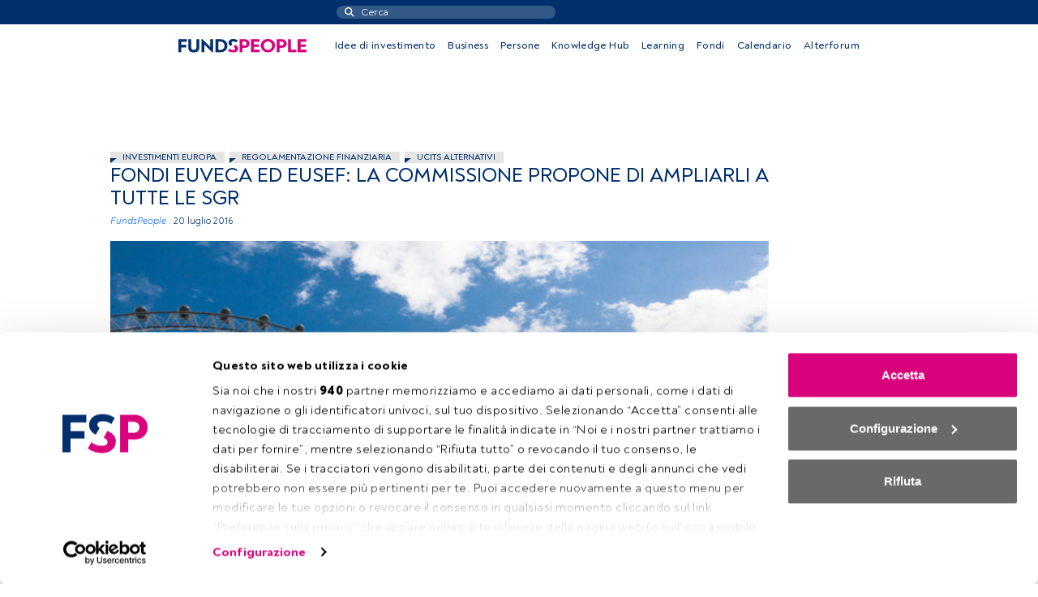

--- FILE ---
content_type: text/javascript; charset=utf-8
request_url: https://fundspeople.com/it/wp-content/plugins/fundspeople-indigitall/inc/indigitall.js?ver=1.0.0
body_size: 412
content:
jQuery(function () {
    var subscribeToGroup = function () {
        var topicsCodes = [];
        if (typeof fundspeople_indigitall.site_slug !== 'undefined') {
            if (fundspeople_indigitall.site_slug !== '') {
                topicsCodes.push(fundspeople_indigitall.site_slug);
            }
        }
        if (topicsCodes.length > 0) {
            indigitall.topicsSubscribe(
                topicsCodes,
                function (topics) {
                    console.log('Device subscribed to topics: ', topics);
                },
                function () {
                    console.error('Error subscribing to topics: ', topicsCodes);
                }
            );
        }
    };

    var onIndigitallInitialized = function (permissions, device) {
        if (permissions.push == "granted") {
            subscribeToGroup();
        }
    };

    var onIndigitallError = function (error) {
        console.log(error);
    };

    indigitall.init({
        appKey: fundspeople_indigitall.api_key,
        onError: onIndigitallError,
        onInitialized: onIndigitallInitialized,
        requestLocation: true,
        workerPath: fundspeople_indigitall.paths.worker,
    });
});
